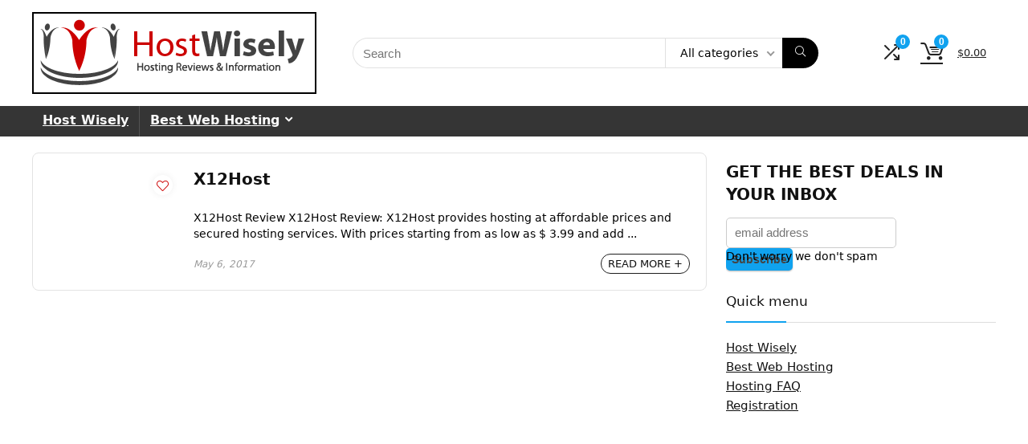

--- FILE ---
content_type: text/plain
request_url: https://www.google-analytics.com/j/collect?v=1&_v=j102&a=1103777038&t=pageview&_s=1&dl=https%3A%2F%2Fwww.hostwisely.com%2Fcompany%2Fx12host%2F&ul=en-us%40posix&dt=X12Host&sr=1280x720&vp=1280x720&_u=YGBAgUABCAAAACAAI~&jid=255983229&gjid=1194204637&cid=541618895.1769906479&tid=UA-103446090-1&_gid=1727895498.1769906479&_slc=1&z=171989620
body_size: -451
content:
2,cG-PH54TRWPX4